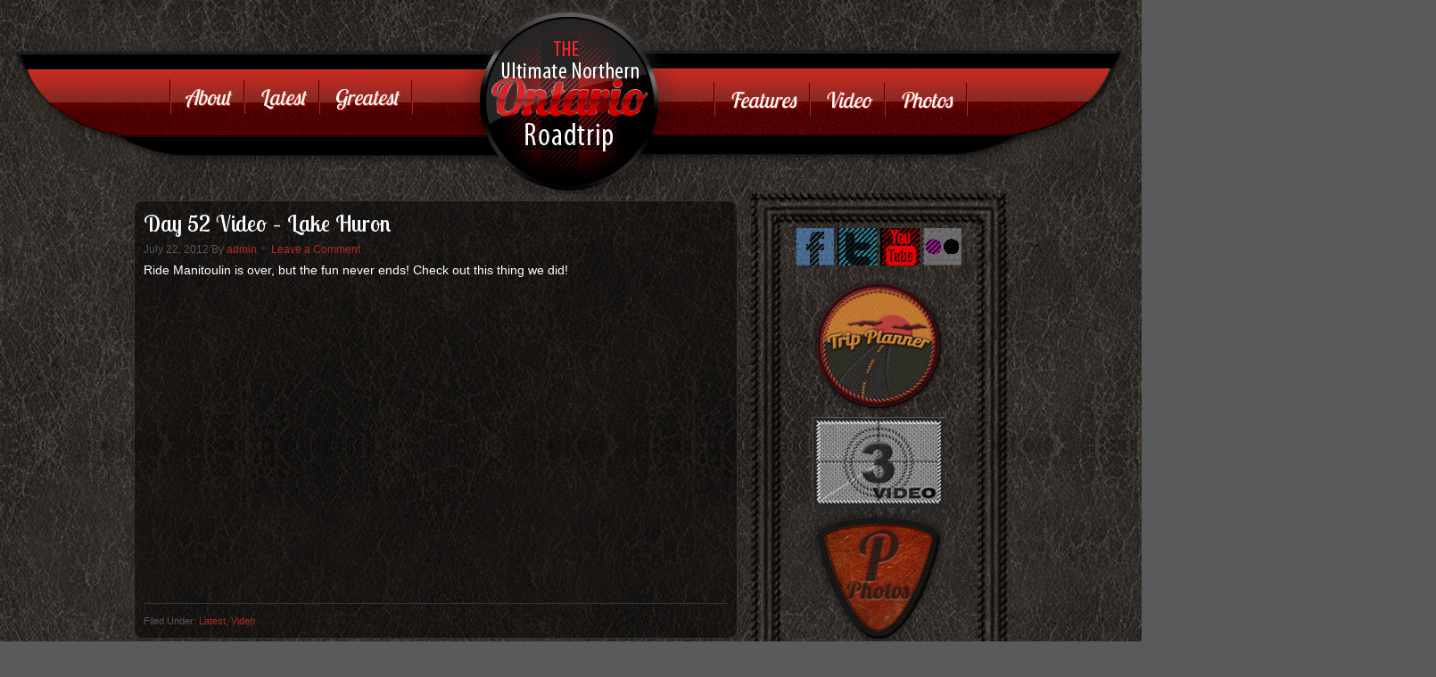

--- FILE ---
content_type: text/html; charset=UTF-8
request_url: http://ontarioroadtrip.ca/?p=7219
body_size: 4379
content:
<!DOCTYPE html PUBLIC "-//W3C//DTD XHTML 1.0 Transitional//EN" "http://www.w3.org/TR/xhtml1/DTD/xhtml1-transitional.dtd">
<html xmlns="http://www.w3.org/1999/xhtml" lang="en-US" xml:lang="en-US">
<head profile="http://gmpg.org/xfn/11">
<meta http-equiv="Content-Type" content="text/html; charset=UTF-8" />
<title>Day 52 Video &#8211; Lake Huron</title><meta name="description" content="Watch this video of Mike Jacob&#039;s describing the next move for the Ultimate Northern Ontario Road Trip - A 60-day tour of the provinces best roads and destinations all done by motorcycles!" />
<meta name="keywords" content="Video, Day 52, Ontario, Motorcycle Touring, Ultimate Northern Ontario Road Trip, Lake Huron" />
<meta name="robots" content="noodp,noydir" />

		<style type="text/css">
			#genesis-slider, #slides, .genesis-slider-wrap { height: 225px; width: 940px; }
			.slide-excerpt { width: 500px; }
			.slide-excerpt { bottom: 0; }
			.slide-excerpt { right: 0; }
			div.slider-next, div.slider-previous { display: none; }
		</style><link rel="alternate" type="application/rss+xml" title="Ontario Road Trip &raquo; Feed" href="http://ontarioroadtrip.ca/?feed=rss2" />
<link rel="alternate" type="application/rss+xml" title="Ontario Road Trip &raquo; Comments Feed" href="http://ontarioroadtrip.ca/?feed=comments-rss2" />
<link rel="alternate" type="application/rss+xml" title="Ontario Road Trip &raquo; Day 52 Video &#8211; Lake Huron Comments Feed" href="http://ontarioroadtrip.ca/?feed=rss2&#038;p=7219" />
<link rel="canonical" href="http://ontarioroadtrip.ca/?p=7219" />
		<script type="text/javascript">
			window._wpemojiSettings = {"baseUrl":"http:\/\/s.w.org\/images\/core\/emoji\/72x72\/","ext":".png","source":{"concatemoji":"http:\/\/ontarioroadtrip.ca\/wp-includes\/js\/wp-emoji-release.min.js?ver=4.2.38"}};
			!function(e,n,t){var a;function o(e){var t=n.createElement("canvas"),a=t.getContext&&t.getContext("2d");return!(!a||!a.fillText)&&(a.textBaseline="top",a.font="600 32px Arial","flag"===e?(a.fillText(String.fromCharCode(55356,56812,55356,56807),0,0),3e3<t.toDataURL().length):(a.fillText(String.fromCharCode(55357,56835),0,0),0!==a.getImageData(16,16,1,1).data[0]))}function i(e){var t=n.createElement("script");t.src=e,t.type="text/javascript",n.getElementsByTagName("head")[0].appendChild(t)}t.supports={simple:o("simple"),flag:o("flag")},t.DOMReady=!1,t.readyCallback=function(){t.DOMReady=!0},t.supports.simple&&t.supports.flag||(a=function(){t.readyCallback()},n.addEventListener?(n.addEventListener("DOMContentLoaded",a,!1),e.addEventListener("load",a,!1)):(e.attachEvent("onload",a),n.attachEvent("onreadystatechange",function(){"complete"===n.readyState&&t.readyCallback()})),(a=t.source||{}).concatemoji?i(a.concatemoji):a.wpemoji&&a.twemoji&&(i(a.twemoji),i(a.wpemoji)))}(window,document,window._wpemojiSettings);
		</script>
		<style type="text/css">
img.wp-smiley,
img.emoji {
	display: inline !important;
	border: none !important;
	box-shadow: none !important;
	height: 1em !important;
	width: 1em !important;
	margin: 0 .07em !important;
	vertical-align: -0.1em !important;
	background: none !important;
	padding: 0 !important;
}
</style>
<link rel='stylesheet' id='crystal-theme-css'  href='http://ontarioroadtrip.ca/wp-content/themes/crystal/style.css?ver=2.1.2' type='text/css' media='all' />
<link rel='stylesheet' id='slider_styles-css'  href='http://ontarioroadtrip.ca/wp-content/plugins/genesis-slider/style.css?ver=0.9.6' type='text/css' media='all' />
<script type='text/javascript' src='http://ontarioroadtrip.ca/wp-includes/js/jquery/jquery.js?ver=1.11.2'></script>
<script type='text/javascript' src='http://ontarioroadtrip.ca/wp-includes/js/jquery/jquery-migrate.min.js?ver=1.2.1'></script>
<link rel="EditURI" type="application/rsd+xml" title="RSD" href="http://ontarioroadtrip.ca/xmlrpc.php?rsd" />
<link rel="Shortcut Icon" href="http://ontarioroadtrip.ca/wp-content/themes/crystal/images/favicon.ico" type="image/x-icon" />
<link rel="pingback" href="http://ontarioroadtrip.ca/xmlrpc.php" />
<script type="text/javascript">

 var _gaq = _gaq || [];
 _gaq.push(['_setAccount', 'UA-22074552-1']);
 _gaq.push(['_trackPageview']);

 (function() {
   var ga = document.createElement('script'); ga.type =
'text/javascript'; ga.async = true;
   ga.src = ('https:' == document.location.protocol ? 'https://ssl' :
'http://www') + '.google-analytics.com/ga.js';
   var s = document.getElementsByTagName('script')[0];
s.parentNode.insertBefore(ga, s);
 })();

</script>

<link href='http://fonts.googleapis.com/css?family=Lobster+Two' rel='stylesheet' type='text/css'><script type="text/javascript">

 var _gaq = _gaq || [];
 _gaq.push(['_setAccount', 'UA-22074552-1']);
 _gaq.push(['_trackPageview']);

 (function() {
   var ga = document.createElement('script'); ga.type =
'text/javascript'; ga.async = true;
   ga.src = ('https:' == document.location.protocol ? 'https://ssl' :
'http://www') + '.google-analytics.com/ga.js';
   var s = document.getElementsByTagName('script')[0];
s.parentNode.insertBefore(ga, s);
 })();

</script></head>
<body class="single single-post postid-7219 single-format-standard content-sidebar"><div id="wrap"><div id="header"><div class="wrap"><div id="title-area"><p id="title"><a href="http://ontarioroadtrip.ca/">Ontario Road Trip</a></p><p id="description">Just another WordPress site</p></div><div class="widget-area header-widget-area"><div id="nav_menu-2" class="widget widget_nav_menu"><div class="widget-wrap"><div class="menu-nav-right-container"><ul id="menu-nav-right" class="menu genesis-nav-menu"><li id="menu-item-5381" class="menu-item menu-item-type-taxonomy menu-item-object-category menu-item-5381"><a href="http://ontarioroadtrip.ca/?cat=6">Features</a></li>
<li id="menu-item-7666" class="menu-item menu-item-type-taxonomy menu-item-object-category current-post-ancestor current-menu-parent current-post-parent menu-item-7666"><a href="http://ontarioroadtrip.ca/?cat=17">Video</a></li>
<li id="menu-item-7670" class="menu-item menu-item-type-taxonomy menu-item-object-category menu-item-7670"><a href="http://ontarioroadtrip.ca/?cat=10">Photos</a></li>
</ul></div></div></div>
</div></div></div><div id="nav"><div class="wrap"><ul id="menu-nav-left" class="menu genesis-nav-menu menu-primary"><li id="menu-item-5377" class="menu-item menu-item-type-post_type menu-item-object-page menu-item-5377"><a href="http://ontarioroadtrip.ca/?page_id=52">About</a></li>
<li id="menu-item-7669" class="menu-item menu-item-type-taxonomy menu-item-object-category current-post-ancestor current-menu-parent current-post-parent menu-item-7669"><a title="The Latest from What a Ride" href="http://ontarioroadtrip.ca/?cat=8">Latest</a></li>
<li id="menu-item-7668" class="menu-item menu-item-type-post_type menu-item-object-page menu-item-7668"><a title="Greatest What a Ride &#8230;fings" href="http://ontarioroadtrip.ca/?page_id=5137">Greatest</a></li>
</ul></div></div><div id="inner"><div id="content-sidebar-wrap"><div id="content" class="hfeed"><div class="post-7219 post type-post status-publish format-standard has-post-thumbnail hentry category-latest category-video entry"><h1 class="entry-title">Day 52 Video &#8211; Lake Huron</h1> 
<div class="post-info"><span class="date published time" title="2012-07-22T22:51:23+00:00">July 22, 2012</span>  By <span class="author vcard"><span class="fn"><a href="http://ontarioroadtrip.ca/?author=1" rel="author">admin</a></span></span> <span class="post-comments"><a href="http://ontarioroadtrip.ca/?p=7219#respond">Leave a Comment</a></span> </div><div class="entry-content"><p>Ride Manitoulin is over, but the fun never ends! Check out this thing we did!<br />
<iframe src="http://www.youtube.com/embed/chQJ4yLjXRs?rel=0" frameborder="0" width="640" height="360"></iframe></p>
<!--<rdf:RDF xmlns:rdf="http://www.w3.org/1999/02/22-rdf-syntax-ns#"
			xmlns:dc="http://purl.org/dc/elements/1.1/"
			xmlns:trackback="http://madskills.com/public/xml/rss/module/trackback/">
		<rdf:Description rdf:about="http://ontarioroadtrip.ca/?p=7219"
    dc:identifier="http://ontarioroadtrip.ca/?p=7219"
    dc:title="Day 52 Video &#8211; Lake Huron"
    trackback:ping="http://ontarioroadtrip.ca/wp-trackback.php?p=7219" />
</rdf:RDF>-->
</div><div class="post-meta"><span class="categories">Filed Under: <a href="http://ontarioroadtrip.ca/?cat=8" rel="category">Latest</a>, <a href="http://ontarioroadtrip.ca/?cat=17" rel="category">Video</a></span> </div></div>						<div id="respond" class="comment-respond">
				<h3 id="reply-title" class="comment-reply-title">Speak Your Mind <small><a rel="nofollow" id="cancel-comment-reply-link" href="/?p=7219#respond" style="display:none;">Cancel reply</a></small></h3>
									<form action="http://ontarioroadtrip.ca/wp-comments-post.php" method="post" id="commentform" class="comment-form" novalidate>
																										<p class="comment-form-author"><input id="author" name="author" type="text" value="" size="30" tabindex="1" aria-required="true" /><label for="author">Name</label> <span class="required">*</span></p>
<p class="comment-form-email"><input id="email" name="email" type="text" value="" size="30" tabindex="2" aria-required="true" /><label for="email">Email</label> <span class="required">*</span></p>
<p class="comment-form-url"><input id="url" name="url" type="text" value="" size="30" tabindex="3" /><label for="url">Website</label></p>
												<p class="comment-form-comment"><textarea id="comment" name="comment" cols="45" rows="8" tabindex="4" aria-required="true"></textarea></p>						
						<p class="form-submit"><input name="submit" type="submit" id="submit" class="submit" value="Post Comment" /> <input type='hidden' name='comment_post_ID' value='7219' id='comment_post_ID' />
<input type='hidden' name='comment_parent' id='comment_parent' value='0' />
</p><p style="display: none;"><input type="hidden" id="akismet_comment_nonce" name="akismet_comment_nonce" value="b0ef0fc824" /></p><p style="display: none;"><input type="hidden" id="ak_js" name="ak_js" value="171"/></p>					</form>
							</div><!-- #respond -->
			</div><div id="sidebar" class="sidebar widget-area"><div id="sidebar-top"></div><div id="text-2" class="widget widget_text"><div class="widget-wrap">			<div class="textwidget"><p>
<a href="https://www.facebook.com/whataride247" target="_blank"> <img src="http://ontarioroadtrip.ca/img/facebook.jpg"/></a>
<a href="https://twitter.com/WhataRide247" target="_blank"><img src="http://ontarioroadtrip.ca/img/twitter.jpg"/></a>
<a href="http://www.youtube.com/channel/UCTpPAY7qCfVUwrJMf-UjAuw/videos" target="_blank">
<img src="http://ontarioroadtrip.ca/img/youtube.jpg"/></a>
<a href="http://www.flickr.com/photos/northernroads"><img src="http://ontarioroadtrip.ca/img/flickr.jpg"/></a>
</p>
<ul>
<li><a target="_blank" href="http://www.gotourontario.ca/"><img src="http://ontarioroadtrip.ca/img/trip-planner.png"/></a></li>
<li><a href="http://ontarioroadtrip.ca/?cat=7"><img src="http://ontarioroadtrip.ca/img/video.png"/></a></li>
<li><a href="http://ontarioroadtrip.ca/?cat=964"><img src="http://ontarioroadtrip.ca/img/photos.png"/></a></li>
<li><a target="_blank" href="http://clubs.ontariorides.ca/"><img src="http://ontarioroadtrip.ca/img/patch-clubs.png"/></a></li>
<li><a target="_blank" href="http://events.ontariorides.ca/"><img src="http://ontarioroadtrip.ca/img/patch-events.png"/></a></li>
<li><a target="_blank" href="http://shops.ontariorides.ca/"><img src="http://ontarioroadtrip.ca/img/patch-shops.jpg"/></a></li>
<li><a target="_blank" href="http://routes.ontariorides.ca/"><img src="http://ontarioroadtrip.ca/img/routes.png"/></a></li>
</ul></div>
		</div></div>
<div id="sidebar-bottom"></div></div></div></div><div id="home-bottom">
  
	<div class="home-bottom-1">
    	<div class="wrap">
			<?php if (!dynamic_sidebar('Home Bottom #1')) : ?>
    			<div class="widget">
      				<h4><?php _e("Home Bottom #1 Widget", 'genesis'); ?></h4>
      				<p><?php _e("This is a widgeted area.", 'genesis'); ?></p>
    			</div><!-- end .widget -->		
    		<?php endif; ?>
    	</div><!-- end .wrap -->	
	</div><!-- end .home-bottom-1 -->
  
	<div class="home-bottom-2">
    	<div class="wrap">
			<?php if (!dynamic_sidebar('Home Bottom #2')) : ?>
    			<div class="widget">
      				<h4><?php _e("Home Bottom #2 Widget", 'genesis'); ?></h4>
      				<p><?php _e("This is a widgeted area.", 'genesis'); ?></p>
    			</div><!-- end .widget -->	
    		<?php endif; ?>
    	</div><!-- end .wrap -->	
	</div><!-- end .home-bottom-2 -->
  
	<div class="home-bottom-3">
    	<div class="wrap">
			<?php if (!dynamic_sidebar('Home Bottom #3')) : ?>
    			<div class="widget">
      				<h4><?php _e("Home Bottom #3 Widget", 'genesis'); ?></h4>
      				<p><?php _e("This is a widgeted area.", 'genesis'); ?></p>
    			</div><!-- end .widget -->	
    		<?php endif; ?>
    	</div><!-- end .wrap -->	
	</div><!-- end .home-bottom-3 -->
	
	<div class="home-bottom-4">
    	<div class="wrap">
			<?php if (!dynamic_sidebar('Home Bottom #4')) : ?>
    			<div class="widget">
      				<h4><?php _e("Home Bottom #4 Widget", 'genesis'); ?></h4>
      				<p><?php _e("This is a widgeted area.", 'genesis'); ?></p>
    			</div><!-- end .widget -->	
    		<?php endif; ?>
    	</div><!-- end .wrap -->	
	</div><!-- end .home-bottom-2 -->
  
	<div class="home-bottom-5">
    	<div class="wrap">
			<?php if (!dynamic_sidebar('Home Bottom #5')) : ?>
    			<div class="widget">
      				<h4><?php _e("Home Bottom #5 Widget", 'genesis'); ?></h4>
      				<p><?php _e("This is a widgeted area.", 'genesis'); ?></p>
    			</div><!-- end .widget -->	
    		<?php endif; ?>
    	</div><!-- end .wrap -->	
	</div><!-- end .home-bottom-3 -->

</div><!-- end #home-bottom --><div id="footer" class="footer"><div class="wrap"><div class="creds"><p>© ontarioroadtrip.ca</p></div></div></div></div><!-- Powered by WPtouch: 3.7.7 --><script type='text/javascript'>jQuery(document).ready(function($) {$(".myController").jFlow({controller: ".jFlowControl",slideWrapper : "#jFlowSlider",slides: "#slides",selectedWrapper: "jFlowSelected",width: "940px",height: "225px",timer: 4000,duration: 800,loop: 0,effect: "fade",prev: ".slider-previous",next: ".slider-next",auto: true});});</script><script type='text/javascript' src='http://ontarioroadtrip.ca/wp-content/plugins/akismet/_inc/form.js?ver=3.1.5'></script>
<script type='text/javascript' src='http://ontarioroadtrip.ca/wp-includes/js/comment-reply.min.js?ver=4.2.38'></script>
<script type='text/javascript' src='http://ontarioroadtrip.ca/wp-content/plugins/genesis-slider/js/jflow.plus.js?ver=0.9.6'></script>
</body>
</html>


--- FILE ---
content_type: text/css
request_url: http://ontarioroadtrip.ca/wp-content/themes/crystal/style.css?ver=2.1.2
body_size: 5686
content:
/*
	Theme Name: Ontario Road Trip
	Description: Custom theme created for UNORT - Ultimate Northern Ontario Road Trip.
	Author: Grass Hut Media
	Author URI: http://www.grasshutmedia.ca/
	Version: 1.0
	Template: genesis
	The CSS, XHTML and design are published under standard copyright rules.
*/
body {
    background: url("images/bg-leather.jpg") repeat scroll 0 0 #5A5A5A;
    color: #FFFFFF;
    font-family: Arial,Tahoma,Verdana;
    font-size: 14px;
    line-height: 18px;
    margin: 0 auto;
    overflow-x: hidden;
    overflow-y: scroll;
}
body.home #ss1 {
    background: url("images/sidebar-stitch.png") repeat-y scroll 690px 0 rgba(0, 0, 0, 0);
    float: left;
    height: 100%;
    margin: 70px 0 0 150px;
    padding: 0;
}
a img {
    border: medium none;
}
a:focus, a:hover, a:active {
    outline: medium none;
}
.featuredpage {
    height: 115px;
    width: 710px;
}
.category-blog-posts .attachment-Home {
    border: 1px solid #333333;
    border-radius: 5px 5px 5px 5px;
    margin: -1px 5px 0 -3px;
}
.Thumbnail {
    margin: 17px 11px 0;
}

#home-middle .category-latest {
    background: url("images/trans-black.png") repeat scroll 0 0 rgba(0, 0, 0, 0);
    border: 1px solid #333333;
    border-radius: 10px 10px 10px 10px;
    margin: 0 0 10px;
    min-height: 85px;
    padding: 10px;
}
#ss1 {
    background: url("images/sidebar-stitch.png") repeat-y scroll 690px 0 rgba(0, 0, 0, 0);
    display: none;
    float: left;
    height: 100%;
    margin: -70px 0 0 150px;
    padding: 70px 0 0;
}
#ss2 {
    background: url("images/sidebar-stitch.png") repeat-y scroll 822px 0 rgba(0, 0, 0, 0);
}
#featured-post-4 {
    width: 675px;
}
#wrap {
    background: url("http://ontarioroadtrip.ca/img/navbar.png") no-repeat scroll center 10px rgba(0, 0, 0, 0);
    margin: 0 auto;
    width: 1250px;
}
.home #wrap {
    background: url("http://ontarioroadtrip.ca/img/navbar.png") no-repeat scroll center 10px rgba(0, 0, 0, 0);
}
#header {
    width: 1250px;
}
#title-area {
    float: left;
    left: 550px;
    overflow: hidden;
    padding: 0;
    position: relative;
    top: 35px;
    width: 150px;
}
#title-area #title {
    font-size: 24px;
    font-weight: 400;
    line-height: 30px;
    margin: 0;
    padding: 0;
}
#title-area #title a, #title-area #title a:hover {
    color: rgba(0, 0, 0, 0);
    display: block;
    height: 140px;
    text-decoration: none;
    width: 140px;
}
#title-area #description {
    color: rgba(0, 0, 0, 0);
    font-size: 12px;
    font-style: italic;
    font-weight: 400;
    margin: 0;
}
#header .widget-area {
    float: right;
    left: -115px;
    padding: 30px 0 0;
    position: relative;
    top: 62px;
    width: 400px;
}
#header .widget-area p {
    margin: 0;
    padding: 0 0 5px;
}
.header-image #header #title-area {
    background: url("images/logo.png") no-repeat scroll center top rgba(0, 0, 0, 0);
}
.header-image #title-area, .header-image #title-area #title, .header-image #title-area #title a {
    display: block;
    float: left;
    height: 120px;
    overflow: hidden;
    padding: 0;
    text-indent: -9999px;
    width: 320px;
}
.header-image #title-area #description {
    display: block;
    overflow: hidden;
}
.header-full-width #title-area, .header-full-width #title-area #title, .header-full-width #title-area #title a {
    display: none;
    width: 1250px;
}
#nav_menu-2 {
    color: #FFFFFF;
    float: left;
    font-family: 'Lobster Two',cursive;
    font-style: italic;
    margin: 0 0 0 50px;
    width: 400px;
}
#nav, #subnav {
    background: none repeat scroll 0 0 rgba(0, 0, 0, 0);
    clear: both;
    color: #FFFFFF;
    font-family: 'Lobster Two',cursive;
    font-style: italic;
    margin: 0 0 0 175px;
    overflow: hidden;
    position: relative;
    top: -87px;
    width: 400px;
}
#nav ul, #subnav ul, #header ul.nav, #header ul.menu {
    background: none repeat scroll 0 0 rgba(0, 0, 0, 0);
    border-left: 1px solid #4F0001;
    border-right: 1px solid #B22922;
    float: left;
    margin: 0;
    padding: 0;
}
#nav li, #subnav li, #header ul.nav li, #header ul.menu li, #header ul.nav li {
    float: left;
    list-style: none outside none;
}
#nav li a, #subnav li a, #header ul.nav li a, #header ul.menu li a {
    border-left: 1px solid #B22922;
    border-right: 1px solid #4F0001;
    color: #FFFFFF;
    display: block;
    font-size: 24px;
    margin: 1px 0 0;
    padding: 10px 15px;
    position: relative;
    text-decoration: none;
    text-shadow: 1px 1px 1px #C82922;
}
#nav li a:hover, #nav li a:active, #nav .current_page_item a, #nav .current-cat a, #nav .current-menu-item, #subnav li a:hover, #subnav li a:active, #subnav .current_page_item a, #subnav .current-cat a, #subnav .current-menu-item, #header ul.nav li a:hover, #header ul.nav li a:active, #header ul.nav .current_page_item a, #header ul.nav .current-cat a, #header ul.nav .current-menu-item a, #header ul.menu li a:hover, #header ul.menu li a:active, #header ul.menu .current_page_item a, #header ul.menu .current-cat a, #header ul.menu .current-menu-item a {
    color: #000000;
    text-shadow: 1px 1px 1px #C82922;
}
#nav li a.sf-with-ul, #subnav li a.sf-with-ul, #header ul.nav li a.sf-with-ul, #header ul.menu li a.sf-with-ul {
    padding-right: 35px;
}
#nav li a .sf-sub-indicator, #subnav li a .sf-sub-indicator, #header ul.nav li a .sf-sub-indicator, #header ul.menu li a .sf-sub-indicator {
    background: url("images/arrow-down.gif") repeat scroll 0 0 rgba(0, 0, 0, 0);
    display: block;
    height: 5px;
    overflow: hidden;
    position: absolute;
    right: 14px;
    text-indent: -9999px;
    top: 19px;
    width: 7px;
}
#nav li li a, #nav li li a:link, #nav li li a:visited, #subnav li li a, #subnav li li a:link, #subnav li li a:visited, #header ul.nav li li a, #header ul.nav li li a:link, #header ul.nav li li a:visited, #header ul.menu li li a, #header ul.menu li li a:link, #header ul.menu li li a:visited {
    background: url("images/menu_bg.gif") repeat-x scroll 0 0 rgba(0, 0, 0, 0);
    border-left: 1px solid #FFFFFF;
    border-right: 1px solid #B8C6D1;
    color: #334366;
    margin: 0;
    padding: 12px 30px 10px 20px;
    position: relative;
    width: 138px;
}
#nav li li a:hover, #nav li li a:active, #subnav li li a:hover, #subnav li li a:active, #header ul.nav li li a:hover, #header ul.nav li li a:active, #header ul.menu li li a:hover, #header ul.menu li li a:active {
    background: url("images/menu_highlight.gif") repeat-x scroll 0 0 rgba(0, 0, 0, 0);
    border-bottom: 1px solid #BCC9D2;
    border-top: 1px solid #FFFFFF;
    color: #334366;
    padding: 11px 30px 9px 20px;
}
#nav li li a .sf-sub-indicator, #subnav li li a .sf-sub-indicator, #header ul.nav li li a .sf-sub-indicator, #header ul.menu li li a .sf-sub-indicator {
    background: url("images/arrow-right.gif") repeat scroll 0 0 rgba(0, 0, 0, 0);
    height: 7px;
    top: 19px;
    width: 5px;
}
#nav li ul, #subnav li ul, #header ul.nav li ul, #header ul.menu li ul {
    height: auto;
    left: -999em;
    margin: 0;
    padding: 0;
    position: absolute;
    width: 190px;
    z-index: 9999;
}
#nav li ul a, #subnav li ul a, #header ul.nav li ul a, #header ul.menu li ul a {
    width: 140px;
}
#nav li ul ul, #subnav li ul ul, #header ul.nav li ul ul, #header ul.menu li ul ul {
    margin: -42px 0 0 190px;
    padding: 0;
}
#nav li:hover ul ul, #nav li:hover ul ul ul, #nav li.sfHover ul ul, #nav li.sfHover ul ul ul, #subnav li:hover ul ul, #subnav li:hover ul ul ul, #subnav li.sfHover ul ul, #subnav li.sfHover ul ul ul, #header ul.nav li:hover ul ul, #header ul.nav li:hover ul ul ul, #header ul.nav li.sfHover ul ul, #header ul.nav li.sfHover ul ul ul, #header ul.menu li:hover ul ul, #header ul.menu li:hover ul ul ul, #header ul.menu li.sfHover ul ul, #header ul.menu li.sfHover ul ul ul {
    left: -999em;
}
#nav li:hover ul, #nav li li:hover ul, #nav li li li:hover ul, #nav li.sfHover ul, #nav li li.sfHover ul, #nav li li li.sfHover ul, #subnav li:hover ul, #subnav li li:hover ul, #subnav li li li:hover ul, #subnav li.sfHover ul, #subnav li li.sfHover ul, #subnav li li li.sfHover ul, #header ul.nav li:hover ul, #header ul.nav li li:hover ul, #header ul.nav li li li:hover ul, #header ul.nav li.sfHover ul, #header ul.nav li li.sfHover ul, #header ul.nav li li li.sfHover ul, #header ul.menu li:hover ul, #header ul.menu li li:hover ul, #header ul.menu li li li:hover ul, #header ul.menu li.sfHover ul, #header ul.menu li li.sfHover ul, #header ul.menu li li li.sfHover ul {
    left: auto;
}
#nav li:hover, #nav li.sfHover, #subnav li:hover, #subnav li.sfHover, #header ul.nav li:hover, #header ul.nav li.sfHover, #header ul.menu li:hover, #header ul.menu li.sfHover {
    position: static;
}
#nav li.right {
    float: right;
    margin: 0;
    padding: 7px 10px 5px;
}
#nav li.right a {
    background: none repeat scroll 0 0 rgba(0, 0, 0, 0);
    border: medium none;
    color: #FFFFFF;
    display: inline;
    font-weight: 400;
    text-decoration: none;
}
#nav li.right a:hover {
    color: #FFFFFF;
    text-decoration: underline;
}
#nav li.search {
    padding: 0 10px;
}
#nav li.rss a, #nav li.rss a:hover {
    background: url("images/rss.png") no-repeat scroll left center rgba(0, 0, 0, 0);
    margin: 0 0 0 10px;
    padding: 7px 0 5px 16px;
}
#nav li.twitter a, #nav li.twitter a:hover {
    background: url("images/twitter-nav.png") no-repeat scroll left center rgba(0, 0, 0, 0);
    padding: 7px 0 5px 20px;
}
#nav li.rss a:hover, #nav li.twitter a:hover {
    text-decoration: underline;
}
#inner {
    margin: 0 auto;
    padding: 0;
    width: 980px;
}
.home #inner {
    margin: 20px auto 0;
    padding: 0;
    width: 980px;
}
.breadcrumb {
    border-bottom: 1px solid #333333;
    color: #FFFFFF;
    font-size: 11px;
    margin: 0 0 30px;
    padding: 5px 0;
}
.taxonomy-description {
    background: none repeat scroll 0 0 #F7F7F7;
    border: 1px solid #333333;
    margin: 0 0 30px;
    padding: 10px;
}
#content-sidebar-wrap {
    float: left;
    width: 790px;
}
.sidebar-content #content-sidebar-wrap, .content-sidebar #content-sidebar-wrap {
    margin: 0;
    width: 980px;
}
#home-top {
    background: url("images/slider-bg1.png") repeat-x scroll 0 0 rgba(0, 0, 0, 0);
    position: relative;
}
.slider-left {
    background: url("images/threads-lef.png") no-repeat scroll 0 0 rgba(0, 0, 0, 0);
    height: 300px;
    left: -25px;
    position: absolute;
    top: 0;
    width: 25px;
}
.slider-right {
    background: url("images/threads-right.png") no-repeat scroll 0 0 rgba(0, 0, 0, 0);
    height: 300px;
    position: absolute;
    right: -25px;
    top: 10px;
    width: 25px;
}
#home-top .home-top-shadow {
    background: url("images/home-shadow.png") no-repeat scroll center bottom rgba(0, 0, 0, 0);
    bottom: -24px;
    height: 57px;
    left: -30px;
    position: absolute;
    width: 1020px;
    z-index: -1;
}
#home-top .home-top-left {
    background: none repeat scroll 0 0 #FFFFFF;
    border-left: 1px solid #D9DFE4;
    border-right: 1px solid #D9DFE4;
    float: left;
    height: 320px;
    text-shadow: 1px 1px #FFFFFF;
    width: 320px;
}
#home-top .home-top-left .wrap {
    background: url("images/home-top-left-bg.png") repeat-x scroll center bottom #FFFFFF;
    border: 1px solid #FFFFFF;
    height: 278px;
    overflow: hidden;
    padding: 20px;
}
#home-top .home-top-left h4, #home-top .home-top-left h2 {
    font-size: 26px;
    font-weight: 400;
    margin: 0 0 10px;
}
#home-top .home-top-left h2 a {
    line-height: 30px;
    text-decoration: none;
}
#home-top .byline, #home-bottom .byline {
    color: #6C7996;
    font-size: 11px;
}
#home-top .more-link {
    margin: 0 auto;
}
#home-top .more-link, #home-bottom .more-link {
    background: url("images/btn-more-bg.png") repeat-x scroll center top rgba(0, 0, 0, 0);
    border-left: 1px solid #D4DBE1;
    border-right: 1px solid #D4DBE1;
    display: block;
    margin: 10px 0 0;
    padding: 5px 0;
    text-align: center;
    text-decoration: none;
    text-shadow: 1px 1px #FFFFFF;
    width: 130px;
}
#home-bottom .more-link {
    width: 100px;
}
#home-top .more-link:hover, #home-bottom .more-link:hover {
    background: url("images/btn-more-bg.png") repeat-x scroll 0 -30px rgba(0, 0, 0, 0);
    border-left: 1px solid #D0D9E0;
    border-right: 1px solid #D0D9E0;
}
#home-top .slider {
    float: right;
    height: 320px;
    padding: 0;
    width: 960px;
}
#home-middle {
    float: none;
    margin: 0;
    position: relative;
    width: 680px;
}
#featured-post-3 {
    width: 690px;
}
.more-from-category a {
    background: url("http://ontarioroadtrip.ca/img/older.png") no-repeat scroll center center rgba(0, 0, 0, 0);
    color: rgba(0, 0, 0, 0);
    display: inline-block;
    float: right;
    height: 36px;
    padding-right: 140px;
    width: 107px;
}
#home-middle .category-snapshots {
    background: url("images/blank-polaroid.png") no-repeat scroll 0 0 rgba(0, 0, 0, 0);
    float: left;
    height: 220px;
    margin: 10px 10px 0 0;
    text-align: center;
    width: 220px;
}
#home-middle .category-snapshots h2 {
    color: #000000;
    font-family: 'Lobster Two',cursive;
    font-size: 18px;
    font-weight: 400;
    margin: 0 32px 0 0;
    padding: 0 0 10px;
}
#home-middle .category-snapshots h2 a {
    color: #000000;
}
#home-sidebar {
    background: url("images/sidebar-bg.png") repeat-y scroll left center rgba(0, 0, 0, 0);
    display: inline;
    float: right;
    padding: 0 0 0 20px;
    width: 280px;
}
#home-middle .wrap {
    margin-top: -10px;
    padding: 20px 0 0;
}
#home-middle .post-info {
    color: #000000;
    font-family: 'Lobster Two',cursive;
    font-size: 18px;
    margin: 0 0 10px;
    padding: 0 0 10px;
}
#home-middle .alignleft {
    margin: 0;
    padding: 0 5px 5px 0;
}
.textwidget img {
    background: none repeat scroll 0 0 rgba(0, 0, 0, 0);
    padding: 0;
}
.pix-nudge a img{
margin: 0px !important;
padding: 0px !important;
}
.pix-nudge2 a img{
margin: 0px !important;
padding: 15px 0 0 10px !important;
}
.pix-nudge h2{
    font-family: 'Lobster Two',cursive;
    font-size: 20px;
    font-weight: 400;
    line-height: 24px;
    margin: 0 0 -5px 0;
    text-align: left;
}
#home-middle .home-middle-top {
    background: url("images/home-middle-top.png") no-repeat scroll 0 0 rgba(0, 0, 0, 0);
    height: 4px;
    width: 940px;
}
#home-middle .home-middle-bottom {
    background: url("images/home-middle-bottom.png") no-repeat scroll 0 0 rgba(0, 0, 0, 0);
    height: 4px;
    width: 940px;
}
#home-middle h4 {
    font-family: 'Lobster Two',cursive;
    font-size: 26px;
    font-weight: 400;
    line-height: 26px;
    margin: 0 0 10px;
    text-align: center;
}
#home-bottom {
    background: url("images/footer-stitch.png") repeat-x scroll 0 0 rgba(0, 0, 0, 0);
    clear: both;
    height: 220px;
    margin: 0 auto 0 -325px;
    padding: 0;
    text-align: center;
    width: 1920px;
}
#home-bottom .home-bottom-1 {
    float: left;
    margin: 30px 10px 0 460px;
    width: 182px;
}
#home-bottom .home-bottom-3 {
    float: left;
    margin: 30px 10px 0 0;
    width: 182px;
}
#home-bottom .home-bottom-5 {
    float: left;
    margin: 35px 0 0;
    width: 182px;
}
#home-bottom h4, #home-bottom h2 {
    font-size: 20px;
    font-weight: 400;
    margin: 0;
}
#home-bottom h2 a {
    text-decoration: none;
}
#home-bottom img {
    background: none repeat scroll 0 0 rgba(0, 0, 0, 0);
    padding: 1px;
}
#content .portfolio {
    color: #FFFFFF;
    float: left;
    margin: 0 10px 10px 0 !important;
    overflow: hidden;
    width: 220px;
}
#content .portfolio .entry-title {
    font-size: 18px;
    left: 10px;
    line-height: 22px;
    margin: 0;
    position: relative;
    text-align: right;
    top: 150px;
    width: 180px;
}
#content .portfolio .entry-title a, #content .portfolio a:visited {
    color: #000000;
    font-family: 'Lobster Two',cursive;
    left: 0;
    position: absolute;
    text-decoration: none;
    top: 0;
}
#content .portfolio img {
    background: url("images/blank-polaroid.png") no-repeat scroll 0 0 rgba(0, 0, 0, 0);
    float: none;
    margin: 0px 0 0;
    padding: 20px 30px 70px 12px;
}
#content .portfolio a:hover img {
    background: url("images/blank-polaroid.png") no-repeat scroll 0 0 rgba(0, 0, 0, 0);
    float: none;
    margin: 0px 0 0;
    padding: 20px 30px 70px 12px;
}
#content .portfolio .more-link {
    background: url("images/leather-160.png") no-repeat scroll center top rgba(0, 0, 0, 0);
    color: #FFFFFF;
    display: none;
    font-family: 'Lobster Two',cursive;
    font-size: 20px;
    font-style: italic;
    height: 48px;
    margin: 10px auto -20px 0;
    padding: 8px 0 0;
    text-align: center;
    text-decoration: none;
    width: 220px;
}
#content .portfolio .more-link:hover {
    background: url("images/leather-160.png") no-repeat scroll center top rgba(0, 0, 0, 0);
    color: #000000;
}
#content {
    float: left;
    width: 470px;
}
.sidebar-content #content, .content-sidebar #content {
    margin: 0 0 10px;
    padding: 0;
    width: 690px;
}
.full-width-content #content {
    margin: 0 0 0 -10px;
    width: 1020px;
}
#content blockquote {
    background: none repeat scroll 0 0 #F7F7F7;
    border: 1px solid #E6E6E6;
    margin: 5px 15px 15px;
    padding: 10px 20px 0 15px;
}
#content .post {
    background: url("images/trans-black.png") repeat scroll 0 0 rgba(0, 0, 0, 0);
    border: 1px solid #333333;
    border-radius: 10px 10px 10px 10px;
    margin: 10px 0;
    max-width: 655px;
    padding: 10px;
}
#content .page {
    background: url("images/trans-black.png") repeat scroll 0 0 rgba(0, 0, 0, 0);
    border: 1px solid #333333;
    border-radius: 10px 10px 10px 10px;
    margin: 0;
    padding: 10px;
    width: 655px;
}
#content .post p, #content .page p {
    margin: 0;
    padding: 5px 0;
}
.clear {
    clear: both;
}
#content h1, #content h2, #content h3, #content h4, #content h5, #content h6, #header .widget-area h4 {
    color: #FFFFFF;
    font-family: 'Lobster Two',cursive;
    font-weight: 400;
    margin: 0 0 5px;
    padding: 0;
    text-decoration: none;
}
#content h1, #content h2 {
    font-family: 'Lobster Two',cursive;
    font-size: 26px;
    line-height: 30px;
}
#content h2 a, #content h2 a:visited {
    color: #FFFFFF;
    font-family: 'Lobster Two',cursive;
    text-decoration: none;
}
#content h3 {
    font-size: 24px;
}
#content h4, #header .widget-area h4 {
    font-size: 22px;
}
#content h5 {
    font-size: 20px;
}
#content h6 {
    font-size: 18px;
}
.featuredpage h2 a, .featuredpage h2 a:visited {
    color: #FFFFFF;
    font-family: 'Lobster Two',cursive;
    font-size: 26px;
    font-style: italic;
    font-weight: 400;
    text-decoration: none;
}
#content .post ul, #content .page ul, #content .post ol, #content .page ol {
    margin: 0;
    padding: 0 0 15px;
}
#content .post ul li, #content .page ul li, #content .post ol li, #content .page ol li {
    margin: 0 0 0 20px;
    padding: 0;
}
#content .post ol li, #content .page ol li {
    margin: 0 0 0 25px;
}
#content .post ul li, #content .page ul li {
    list-style-type: square;
}
.post-info {
    color: #555555;
    font-family: Arial,Tahoma,Verdana;
    font-size: 12px;
    margin: 0;
    padding: 0;
}
.post-meta {
    border-top: 1px solid #333333;
    clear: both;
    color: #555555;
    font-size: 11px;
    padding: 10px 0 0;
}
.author-box {
    background: none repeat scroll 0 0 #F7F7F7;
    border: 1px solid #E6E6E6;
    margin: 0 0 40px;
    overflow: hidden;
    padding: 10px;
}
.author-box img {
    background: none repeat scroll 0 0 #FFFFFF;
    border: 1px solid #E6E6E6;
    float: left;
    margin: 0 10px 0 0;
    padding: 4px;
}
#content .sticky {
    background: none repeat scroll 0 0 #F7F7F7;
    border: 1px solid #E6E6E6;
    margin: 0 0 40px;
    padding: 10px;
}
#content .archive-page {
    float: left;
    padding: 20px 0;
    width: 50%;
}
body.page-template-pagearchive-php .post {
    border: 0 none !important;
}
.post-comments, .tags {
    background: url("images/icon-dot.png") no-repeat scroll left top rgba(0, 0, 0, 0);
    margin: 0 0 0 3px;
    padding: 0 0 2px 10px;
}
#content img, #content p img {
    max-width: 100%;
}
#content .post-image {
    background: none repeat scroll 0 0 #FFFFFF;
    margin: 0 10px 10px 0;
    padding: 0;
}
img.centered, .aligncenter {
    display: block;
    margin: 0;
}
img.alignnone {
    display: inline;
    margin: 0;
}
img.alignleft {
    display: inline;
    margin: 0 15px 15px 0;
}
img.alignright {
    display: inline;
    margin: 0 0 15px 15px;
}
.alignleft {
    float: left;
    margin: 0 15px 15px 0;
}
.alignright {
    float: right;
    margin: 0 0 10px 15px;
}
.wp-caption {
    background: none repeat scroll 0 0 rgba(0, 0, 0, 0);
    border: 1px solid #333333;
    border-radius: 5px 5px 5px 5px;
    padding: 5px 0 0 1px;
    text-align: center;
}
.wp-caption p.wp-caption-text {
    font-size: 11px;
    font-weight: 400;
    line-height: 12px;
}
img.wp-smiley, img.wp-wink {
    border: medium none;
    float: none;
}
.navigation {
    margin: 0;
    overflow: hidden;
    padding: 0;
    width: 680px;
}
.navigation ul {
    list-style-type: none;
    margin: 0;
    padding: 0;
}
.navigation li {
    display: inline;
}
.navigation li a, .navigation li.disabled, .navigation li a:hover, .navigation li.active a {
    border: 1px solid #E6E6E6;
    color: #334366;
    padding: 5px 8px;
}
.navigation li a:hover, .navigation li.active a {
    background: none repeat scroll 0 0 #F7F7F7;
}
#sidebar {
    background: url("images/sidebar-1.png") repeat-y scroll right center rgba(0, 0, 0, 0);
    display: inline;
    float: right;
    margin: 41px 0 50px;
    padding: 0;
    width: 290px;
    z-index: -2;
}
body.sidebar-content #sidebar, body.sidebar-sidebar-content #sidebar {
    background: url("images/sidebar-bg-left.png") repeat-y scroll right center rgba(0, 0, 0, 0);
    padding-left: 0;
    padding-right: 20px;
}
#sidebar-alt {
    display: inline;
    float: left;
    margin: 33px 0 0;
    padding: 0 0 41px;
    width: 150px;
}
#sidebar-top {
    background: url("images/top-stitching.png") repeat-y scroll right center rgba(0, 0, 0, 0);
    height: 41px;
    left: 2px;
    margin: 0;
    padding: 0;
    position: relative;
    top: -41px;
    width: 290px;
}
#sidebar-bottom {
    background: url("images/bottom-stitching.png") repeat-y scroll right center rgba(0, 0, 0, 0);
    bottom: -41px;
    height: 41px;
    left: 1px;
    margin: 0;
    padding: 0;
    position: relative;
    width: 290px;
}
.sidebar-content #sidebar, .sidebar-sidebar-content #sidebar {
    float: left;
}
#sidebar .widget, #sidebar-alt .widget {
    margin: -41px 0;
    padding: 0;
}
#sidebar h2, #sidebar h2 a, #sidebar-alt h2, #sidebar-alt h2 a {
    font-family: 'Lobster Two',Cursive;
    font-size: 22px;
    font-style: italic;
    font-weight: 400;
    line-height: 30px;
    margin: 0;
    padding: 0;
    text-decoration: none;
}
#sidebar h4, #sidebar-alt h4 {
    display: block;
    font-family: 'Lobster Two',Cursive;
    font-size: 22px;
    font-style: italic;
    font-weight: 400;
    height: 48px;
    line-height: 26px;
    margin: 0 0 0 20px;
    padding-top: 10px;
    text-align: center;
    text-decoration: none;
    width: 200px;
}
#sidebar .widget p, #sidebar-alt .widget p {
    margin: 0;
    padding: 0;
    text-align: center;
}
#sidebar img, #sidebar a img, #sidebar-alt img, #sidebar-alt a img {
    border: medium none;
    margin: 0;
    padding: 0;
}
#sidebar ul, #sidebar ol, #sidebar-alt ul, #sidebar-alt ol {
    margin: 10px 0 0;
    padding: 0;
    text-align: center;
}
#sidebar ul ul, #sidebar ol ol, #sidebar-alt ul ul, #sidebar-alt ol ol {
    margin: 0;
    padding: 0 0 0 15px;
}
#sidebar li, #sidebar-alt li {
    list-style-type: none;
    word-wrap: break-word;
}
#sidebar .post-info {
    border: 0 none;
}
#sidebar .widget_tag_cloud div div, #sidebar-alt .widget_tag_cloud div div {
    padding: 10px 10px 0;
}
#cat, #sidebar .widget_archive select, #sidebar-alt .widget_archive select {
    background: none repeat scroll 0 0 #FFFFFF;
    border: 1px solid #DBDEE4;
    color: #6C7996;
    display: inline;
    font-family: Arial,Tahoma,Verdana;
    font-size: 11px;
    margin: 10px 0 0;
    padding: 5px;
    width: 100%;
}
#sidebar .featuredpost, #sidebar .featuredpage, #sidebar-alt .featuredpost, #sidebar-alt .featuredpage {
    clear: both;
    margin: 0 0 15px;
    padding: 0;
}
#sidebar .featuredpost .post, #sidebar .featuredpage .page, #sidebar-alt .featuredpost .post, #sidebar-alt .featuredpage .page {
    border-bottom: 2px solid #DBDEE4;
    margin: 0 0 10px;
    padding: 10px 0 15px;
}
#sidebar .featuredpost .avatar, #sidebar .featuredpage .avatar, #sidebar-alt .featuredpost .avatar, #sidebar-alt .featuredpage .avatar, #sidebar .featuredpost img, #sidebar .featuredpage img, #sidebar-alt .featuredpost img, #sidebar-alt .featuredpage img {
    background: none repeat scroll 0 0 #FFFFFF;
    border-color: #D7DBE0 #D7DBE0 #B6BCC3;
    border-style: solid;
    border-width: 1px;
    margin: 0;
    padding: 3px;
}
#sidebar .user-profile, #sidebar-alt .user-profile {
    overflow: hidden;
}
#sidebar .user-profile .avatar, #sidebar-alt .user-profile .avatar {
    background: none repeat scroll 0 0 #FFFFFF;
    border: 1px solid #E6E6E6;
    float: left;
    margin: 0 0 -10px;
    padding: 4px;
}
#sidebar .user-profile p, #sidebar-alt .user-profile p {
    margin: 0;
    padding: 10px 0 0;
}
#submit, .searchsubmit, .enews #subbutton, .gform_footer .button {
    background: url("images/trans-black.png") repeat scroll 0 0 rgba(0, 0, 0, 0);
    border: 1px solid #333333;
    border-radius: 10px 10px 10px 10px;
    color: #FFFFFF !important;
    display: inline-block;
    font-family: 'Lobster Two',cursive;
    font-size: 22px;
    font-style: italic;
    font-weight: 400 !important;
    height: 48px;
    line-height: 16px;
    margin: 10px 0 0;
    padding: 7px 10px !important;
    text-align: center;
    text-decoration: none;
    width: 200px;
}
.reply a, .reply a:visited {
    background: none repeat scroll 0 0 rgba(0, 0, 0, 0);
    border: medium none;
    color: #B22922 !important;
    display: inline-block;
    font-family: 'Lobster Two',cursive;
    font-size: 20px;
    font-style: italic;
    font-weight: 400 !important;
    margin: 5px 0;
    padding: 5px 0 !important;
    text-align: left;
    text-decoration: none;
    width: 160px;
}
.reply a:hover {
    background: none repeat scroll 0 0 rgba(0, 0, 0, 0);
    color: #FFFFFF !important;
}
#submit:hover, .searchsubmit:hover, .enews #subbutton:hover, .gform_footer .button:hover {
    background: url("images/trans-black.png") repeat scroll 0 0 rgba(0, 0, 0, 0);
    border: 1px solid #777777;
    border-radius: 10px 10px 10px 10px;
}
.searchform {
    margin: 0;
}
#sidebar .searchform {
    padding: 5px 0 0;
}
.s {
    background: none repeat scroll 0 0 #FFFFFF !important;
    border: 1px solid #DBDEE4;
    color: #6C7996;
    font-family: Arial,Tahoma,Verdana;
    font-size: 11px;
    margin: 5px 2px 0 0;
    padding: 8px 10px 7px;
    width: 170px;
}
#header .s, #nav .s, #sidebar .s, #sidebar-alt .s {
    width: 170px;
}
.enews {
    background: url("images/enews.png") no-repeat scroll right top rgba(0, 0, 0, 0);
}
#sidebar .enews p {
    padding: 10px 0 0;
}
.enews #subbox {
    background: none repeat scroll 0 0 #FFFFFF !important;
    border: 1px solid #DBDEE4;
    color: #6C7996;
    font-family: Arial,Tahoma,Verdana;
    font-size: 11px;
    margin: 5px 5px 0 0;
    padding: 8px 10px 7px;
    width: 190px;
}
.latest-tweets {
    background: url("images/twitter.png") no-repeat scroll right top rgba(0, 0, 0, 0);
    margin: 10px 0 0;
    padding: 0;
}
#wp-calendar {
    width: 100%;
}
#wp-calendar caption {
    color: #333333;
    font-family: Arial,Tahoma,Verdana;
    font-size: 12px;
    font-style: italic;
    font-weight: 400;
    padding: 2px 5px 0 0;
    text-align: right;
}
#wp-calendar th {
    color: #333333;
}
#wp-calendar thead {
    background: none repeat scroll 0 0 #F7F7F7 !important;
    color: #F7F7F7 !important;
    font-weight: 700;
    margin: 10px 0 0;
}
#wp-calendar td {
    background: none repeat scroll 0 0 #F7F7F7;
    font-weight: 400;
    padding: 2px;
    text-align: center;
}
.gform_wrapper input, .gform_wrapper textarea, .gform_wrapper select {
    background: none repeat scroll 0 0 #F7F7F7 !important;
    border: 1px solid #E6E6E6;
    color: #333333 !important;
    font-family: Arial,Tahoma,Verdana !important;
    font-size: 12px !important;
    padding: 4px 0 4px 5px !important;
}
.gform_footer input.button {
    color: #334366 !important;
}
.gform_wrapper .ginput_complex label {
    font-size: 12px !important;
}
.gform_wrapper li, .gform_wrapper form li {
    margin: 0 0 10px !important;
}
.gform_wrapper .gform_footer {
    border: medium none !important;
}
#footer {
    background: transparent;
    clear: both;
    color: #fff;
    font-size: 12px;
    font-weight: 700;
    margin: 0 0 0 140px;
    overflow: hidden;
    padding: 0;
    width: 960px;
}
#footer a, #footer a:visited {
    color: #B22922;
    text-decoration: underline;
}
#footer .gototop {
    float: left;
    margin: 0;
    padding: 0 0 0 5px;
    width: 300px;
}
#footer .gototop a {
    margin: 0;
    padding: 0 5px;
}
#footer .creds {
    float: right;
    margin: 0;
    padding: 0 10px 0 0;
    text-align: right;
    width: 640px;
}
#respond {
    margin: 0 0 15px;
    padding: 0;
}
#author, #email, #url {
    background: url("images/trans-black.png") repeat scroll 0 0 rgba(0, 0, 0, 0);
    border: 1px solid #333333;
    border-radius: 5px 5px 5px 5px;
    color: #FFFFFF;
    font-family: Arial,Tahoma,Verdana;
    font-size: 12px;
    margin: 5px 5px 0 0;
    padding: 3px 0 3px 3px;
    width: 250px;
}
#comment {
    background: url("images/trans-black.png") repeat scroll 0 0 rgba(0, 0, 0, 0);
    border: 1px solid #333333;
    border-radius: 10px 10px 10px 10px;
    color: #FFFFFF;
    font-family: Arial,Tahoma,Verdana;
    font-size: 14px;
    height: 150px;
    margin: 5px 0;
    padding: 10px;
    width: 655px;
}
.comment-list, .children {
    background: url("images/trans-black.png") repeat scroll 0 0 rgba(0, 0, 0, 0);
    border: 1px solid #333333;
    border-radius: 10px 10px 10px 10px;
    font-family: Arial,Tahoma,Verdana;
    font-size: 14px;
    margin: 5px 0;
    padding: 0;
    width: 655px;
}
.ping-list {
    margin: 0 0 40px;
    padding: 0;
}
.comment-list ol, .ping-list ol {
    margin: 0;
    padding: 10px;
}
.comment-list li, .ping-list li {
    font-weight: 700;
    list-style: none outside none;
    margin: 0;
    padding: 10px 10px 0;
}
.comment-list p, .ping-list p {
    font-weight: 400;
    margin: 0;
    padding: 0;
    text-transform: none;
}
.comment-list li .avatar {
    background: none repeat scroll 0 0 #FFFFFF;
    border: 2px solid #BDC9D3;
    float: left;
    margin: 0 10px 0 0;
    padding: 1px;
}
.comment-list cite, .comment-list cite a, .ping-list cite, .ping-list cite a {
    font-style: normal;
}
.commentmetadata {
    font-size: 11px;
    font-weight: 400;
}
#respond:after {
    clear: both;
    content: ".";
    display: block;
    height: 0;
    visibility: hidden;
}
.nocomments {
    text-align: center;
}
#comments .navigation {
    display: block;
    margin: 10px 0 0;
}
ul.children {
    margin: 20px 0 10px;
    padding: 0;
    width: 633px;
}
.comment-author {
    font-family: 'Lobster Two',cursive;
    font-size: 16px;
    font-weight: 400;
    padding: 0;
}
.comment-meta {
    padding: 0 10px 5px;
}
body.home, body.archive {
    background: url("images/bg-leather.jpg") repeat scroll 0 0 #5A5A5A;
}
a, a:visited, #content h2 a:hover, .featuredpage h2 a:hover {
    color: #B22922;
    text-decoration: none;
}
a:hover, #footer a:hover {
    color: #FFFFFF;
    text-decoration: underline;
}
#featured-post-2 h2, #featured-post-3 h2 {
    color: #FFFFFF;
    font-family: Lobster Two;
    font-style: italic;
    margin: 0;
    padding: 0;
}
#featured-post-2 p, #featured-post-3 p {
    font-size: 12px;
    margin: 0;
    padding: 0;
}
#content .taxonomy-description p, .page-template-pageportfolio-php, #content .portfolio p, .author-box p, .time, .categories, #sidebar .textwidget, #sidebar-alt .textwidget, #footer p {
    margin: 0;
    padding: 0;
}
.sidebar-sidebar-content #content-sidebar-wrap, .sidebar-content-sidebar #content-sidebar-wrap, .sidebar-content #content, .sidebar-sidebar-content #content, .content-sidebar-sidebar #sidebar-alt {
    float: right;
}
#home-top .home-top-right .wrap, #home-bottom .home-bottom-1 .wrap, #home-bottom .home-bottom-2 .wrap, #home-bottom .home-bottom-3 .wrap, #home-bottom .home-bottom-4 .wrap, #home-bottom .home-bottom-5 .wrap, #content .post ul ul, #content .page ul ul, #content .post ol ol, #content .page ol ol, .enews #subscribe, #sidebar .widget_calendar {
    padding: 0;
}
#home-middle a img, a:hover img, #content a:hover img {
    background: none repeat scroll 0 0 transparent;
   /* margin: 0;
	padding: 0px 0px 10px 15px; */
}
#home-bottom .home-bottom-2, #home-bottom .home-bottom-4 {
    float: left;
    margin: 30px 10px 0 0;
    width: 182px;
}
body.sidebar-content #sidebar-top, body.sidebar-sidebar-content #sidebar-top, body.sidebar-content #sidebar-bottom, body.sidebar-sidebar-content #sidebar-bottom {
    background: none repeat scroll 0 0 rgba(0, 0, 0, 0);
    margin: 0 -20px 0 0;
}
#sidebar h2 a:hover, #sidebar-alt h2 a:hover, #sidebar h4 a:hover, #sidebar-alt h4 a:hover {
    color: #FFFFFF;
    text-decoration: none;
}
#reply-title, .thread-alt, .thread-even {
    background: none repeat scroll 0 0 rgba(0, 0, 0, 0);
}
#header .searchform, #nav .searchform {
    float: right;
    padding: 0;
}